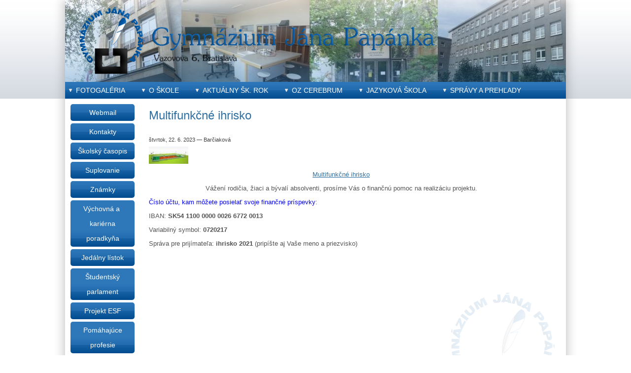

--- FILE ---
content_type: text/html; charset=utf-8
request_url: https://vazka.sk/node/1043
body_size: 9024
content:
<!DOCTYPE html PUBLIC "-//W3C//DTD XHTML+RDFa 1.0//EN" "http://www.w3.org/MarkUp/DTD/xhtml-rdfa-1.dtd">
<html xmlns="http://www.w3.org/1999/xhtml" xml:lang="sk" version="XHTML+RDFa 1.0" dir="ltr"
  
  xmlns:content="http://purl.org/rss/1.0/modules/content/"
  xmlns:dc="http://purl.org/dc/terms/"
  xmlns:foaf="http://xmlns.com/foaf/0.1/"
  xmlns:og="http://ogp.me/ns#"
  xmlns:rdfs="http://www.w3.org/2000/01/rdf-schema#"
  xmlns:sioc="http://rdfs.org/sioc/ns#"
  xmlns:sioct="http://rdfs.org/sioc/types#"
  xmlns:skos="http://www.w3.org/2004/02/skos/core#"
  xmlns:xsd="http://www.w3.org/2001/XMLSchema#">

<head profile="http://www.w3.org/1999/xhtml/vocab">
<title>Multifunkčné ihrisko | Gymnázium Jána Papánka</title>
<meta name="ver" content="zp7-1.5"/>
<meta http-equiv="X-UA-Compatible" content="edge" />
<meta http-equiv="Content-Type" content="text/html; charset=utf-8" />
<meta name="Generator" content="Drupal 7 (http://drupal.org)" />
<link rel="canonical" href="/node/1043" />
<link rel="shortlink" href="/node/1043" />
<link rel="shortcut icon" href="https://vazka.sk/sites/all/themes/zeropoint/favicon.ico" type="image/vnd.microsoft.icon" />
<link type="text/css" rel="stylesheet" href="https://vazka.sk/sites/default/files/css/css_xE-rWrJf-fncB6ztZfd2huxqgxu4WO-qwma6Xer30m4.css" media="all" />
<link type="text/css" rel="stylesheet" href="https://vazka.sk/sites/default/files/css/css_hYCLW089C9S9sP3ZYkuG6R-Q5ZHbEhblZBFjwZ_bE_I.css" media="all" />
<link type="text/css" rel="stylesheet" href="https://vazka.sk/sites/default/files/css/css_gS7VYlXnin44MIkLgwrkujQfWoUMnPDc9AWgnv9nxk4.css" media="all" />
<link type="text/css" rel="stylesheet" href="https://vazka.sk/sites/default/files/css/css_LdiXF9Z4_ClSO5oMtItMC4ptq910hZ5YCGdkFHNpgWo.css" media="all" />
<link type="text/css" rel="stylesheet" href="https://vazka.sk/sites/default/files/css/css_Hvb1C8yLXrwpDWLO0LM7uqoCrzRHL5TC2dAQhmf9zVU.css" media="print" />

<!--[if lte IE 6]>
<link type="text/css" rel="stylesheet" href="https://vazka.sk/sites/all/themes/zeropoint/css/ie6.css?srqetu" media="all" />
<![endif]-->

<!--[if IE 7]>
<link type="text/css" rel="stylesheet" href="https://vazka.sk/sites/all/themes/zeropoint/css/ie7.css?srqetu" media="all" />
<![endif]-->
<script type="text/javascript" src="https://vazka.sk/sites/default/files/js/js_s5koNMBdK4BqfHyHNPWCXIL2zD0jFcPyejDZsryApj0.js"></script>
<script type="text/javascript" src="https://vazka.sk/sites/default/files/js/js_i4dJu0rHHOcxSgIpBLdqIrYQvFW6vvQGBdkN1cBIH6A.js"></script>
<script type="text/javascript" src="https://vazka.sk/sites/default/files/js/js_gJBFE7j4_CpI_wcbKqhD7vTKQlq5N8P4ZSqnvy2_MLc.js"></script>
<script type="text/javascript">
<!--//--><![CDATA[//><!--
jQuery.extend(Drupal.settings, {"basePath":"\/","pathPrefix":"","setHasJsCookie":0,"ajaxPageState":{"theme":"zeropoint","theme_token":"PtHnCujQa0L4XAmjxufCcbuC_T6bP7GHzHSIhyiKueY","js":{"sites\/all\/modules\/jquery_update\/replace\/jquery\/1.10\/jquery.min.js":1,"misc\/jquery-extend-3.4.0.js":1,"misc\/jquery-html-prefilter-3.5.0-backport.js":1,"misc\/jquery.once.js":1,"misc\/drupal.js":1,"public:\/\/languages\/sk_0I_q_C8-_COMts9Z4RyJrHxtBcxjnsK8FL4tvZXOiIw.js":1,"sites\/all\/modules\/fancybox\/fancybox.js":1,"sites\/all\/libraries\/fancybox\/source\/jquery.fancybox.pack.js":1,"sites\/all\/libraries\/fancybox\/lib\/jquery.mousewheel-3.0.6.pack.js":1,"sites\/all\/modules\/floating_block\/floating_block.js":1,"sites\/all\/themes\/zeropoint\/\/js\/jquery.hoverIntent.minified.js":1,"sites\/all\/themes\/zeropoint\/\/js\/dropdown.js":1},"css":{"modules\/system\/system.base.css":1,"modules\/system\/system.menus.css":1,"modules\/system\/system.messages.css":1,"modules\/system\/system.theme.css":1,"modules\/field\/theme\/field.css":1,"modules\/node\/node.css":1,"modules\/search\/search.css":1,"modules\/user\/user.css":1,"sites\/all\/modules\/views\/css\/views.css":1,"sites\/all\/modules\/ctools\/css\/ctools.css":1,"sites\/all\/libraries\/fancybox\/source\/jquery.fancybox.css":1,"sites\/all\/themes\/zeropoint\/css\/style-zero.css":1,"sites\/all\/themes\/zeropoint\/css\/sky.css":1,"sites\/all\/themes\/zeropoint\/_custom\/custom-style.css":1,"sites\/all\/themes\/zeropoint\/css\/print.css":1,"sites\/all\/themes\/zeropoint\/css\/ie6.css":1,"sites\/all\/themes\/zeropoint\/css\/ie7.css":1}},"fancybox":{"selectors":["a:has(img)"]},"floating_block":{"settings":{"#block-block-1":[],"#block-block-2":[]},"minWidth":0}});
//--><!]]>
</script>
</head>

<body id="pid-node-1043" class="html not-front not-logged-in one-sidebar sidebar-first page-node page-node- page-node-1043 node-type-article not-admin section-node page-node/1043 layout-fixed eq picons himg lg-sk " >
<div id="skip-nav"><a href="#main">Jump to Navigation</a></div>
    <div id="bg1"><div id="bg2">

<div id="top_bg" class="page0">
<div class="sizer0">
<div id="topex" class="expander0">
<div id="top_left">
<div id="top_right">
<div id="headimg">

<div id="above" class="clearfix">
  </div>
<div id="header" class="clearfix">
  <div id="top-elements">
  	          <div id="user_links"></div>
  	  </div><!-- /top-elements -->
  <div id="logo">
      <a href="/" title="Domov">
      <img src="https://vazka.sk/sites/all/themes/zeropoint/logo.png" alt="Domov" />
    </a>
    </div> <!-- /logo -->
  <div id="name-and-slogan">
      </div> <!-- /name-and-slogan -->

<div class="brclear"></div>


  <div id="navlinks" class="navleft">
    <div class="region region-dropdown">
    <!-- block --> 
<div class="block-wrapper odd block_1">
  <div id="block-system-main-menu" class="block block-system block-menu ">
                  <h2 class="title block-title">Hlavné menu</h2>
              <div class="content">
      <ul class="menu"><li class="first expanded"><a href="/node/246">Fotogaléria</a><ul class="menu"><li class="first expanded"><a href="/node/368">2012/2013</a><ul class="menu"><li class="first leaf"><a href="/node/277">Bábkové divadlo</a></li>
<li class="leaf"><a href="/node/283">Vianočné trhy</a></li>
<li class="leaf"><a href="/node/290">ARTivizujem sa!</a></li>
<li class="leaf"><a href="/node/250">Deň zdravej výživy</a></li>
<li class="leaf"><a href="/node/275">Mikuláš</a></li>
<li class="leaf"><a href="/node/305">Cerebrum 2013</a></li>
<li class="leaf"><a href="/node/343">Deň Európy 2013</a></li>
<li class="leaf"><a href="/node/325">Deň narcisov</a></li>
<li class="leaf"><a href="/node/330">Deň otvorených dverí</a></li>
<li class="leaf"><a href="/node/358">Maratón vo volejbale</a></li>
<li class="leaf"><a href="/node/336">Maturity 2012/2013</a></li>
<li class="leaf"><a href="/node/328">Mladí ľudia a zdravie</a></li>
<li class="leaf"><a href="/node/345">O dúhovom plote a rozprávkovej matematike</a></li>
<li class="leaf"><a href="/node/323">Ples Vazky 2013</a></li>
<li class="leaf"><a href="/node/348">Po stopách Cyrila a Metoda</a></li>
<li class="leaf"><a href="/node/326">SOČ-ka</a></li>
<li class="leaf"><a href="/node/344">Čítajme si...</a></li>
<li class="leaf"><a href="/node/356">Športový deň 4-ročné gymnázium</a></li>
<li class="leaf"><a href="/node/384">Oktáva´s gangnam style :-)</a></li>
<li class="last leaf"><a href="/node/441">Vazka deťom 2012</a></li>
</ul></li>
<li class="expanded"><a href="/node/369">2013/2014</a><ul class="menu"><li class="first leaf"><a href="/node/379">1.deň šk. roka 2013/14</a></li>
<li class="leaf"><a href="/node/400">Biela pastelka</a></li>
<li class="leaf"><a href="/node/467">Cerebrum 2014</a></li>
<li class="leaf"><a href="/node/436">Chemgeneration</a></li>
<li class="leaf"><a href="/node/413">Deň jabĺk</a></li>
<li class="leaf"><a href="/node/484">Deň narcisov</a></li>
<li class="leaf"><a href="/node/431">Deň otvorených dverí</a></li>
<li class="leaf"><a href="/node/452">Divadlo 3.ročník</a></li>
<li class="leaf"><a href="/node/401">Exkurzia - Carnuntum</a></li>
<li class="leaf"><a href="/node/490">Exkurzia Ostrava</a></li>
<li class="leaf"><a href="/node/422">Exkurzia Praha</a></li>
<li class="leaf"><a href="/node/450">Exkurzia Viedeň</a></li>
<li class="leaf"><a href="/node/494">KOŽAZ</a></li>
<li class="leaf"><a href="/node/449">Maratón v aerobiku</a></li>
<li class="leaf"><a href="/node/489">Maturity</a></li>
<li class="leaf"><a href="/node/482">Mladí ľudia a zdravie v európskom kontexte</a></li>
<li class="leaf"><a href="/node/501">Nová zeleň pred školou</a></li>
<li class="leaf"><a href="/node/417">Návšteva BIB</a></li>
<li class="leaf"><a href="/node/465">Ples Vazky 2014</a></li>
<li class="leaf"><a href="/node/445">Pridružená škola UNESCO</a></li>
<li class="leaf"><a href="/node/548">Stužková IV.D</a></li>
<li class="leaf"><a href="/node/437">Súťaž tekvíc</a></li>
<li class="leaf"><a href="/node/451">Vazka deťom Eurovea</a></li>
<li class="leaf"><a href="/node/468">Vernisáž</a></li>
<li class="leaf"><a href="/node/435">Veterná elektráreň</a></li>
<li class="leaf"><a href="/node/448">Vianoce na Vazke</a></li>
<li class="leaf"><a href="/node/434">Zdravé maškrty</a></li>
<li class="leaf"><a href="/node/427">Ústav exp. onkológie</a></li>
<li class="leaf"><a href="/node/381">Úvodný kurz - 1.ročník</a></li>
<li class="leaf"><a href="/node/438">Účelové cvičenie II.ročník</a></li>
<li class="last leaf"><a href="/node/488">Športový deň</a></li>
</ul></li>
<li class="expanded"><a href="/node/511">2014/2015</a><ul class="menu"><li class="first leaf"><a href="/node/514">1.deň školského roka 2014/15</a></li>
<li class="leaf"><a href="/node/546">DOD - Ústav experimentálnej onkológie SAV</a></li>
<li class="leaf"><a href="/node/580">Deň narcisov 2015</a></li>
<li class="leaf"><a href="/node/559">Deň otvorených dverí 2014</a></li>
<li class="leaf"><a href="/node/530">Exkurzia do CERN-u</a></li>
<li class="collapsed"><a href="/node/551">Exkurzia do Poľska</a></li>
<li class="leaf"><a href="/node/590">Exkurzia do bunkra</a></li>
<li class="leaf"><a href="/node/533">Františkánsky kostol</a></li>
<li class="leaf"><a href="/node/581">Kodaň 2015 (Mladí ľudia a zdravie v európskom kontexte)</a></li>
<li class="leaf"><a href="/node/585">Maturity 2014/15</a></li>
<li class="leaf"><a href="/node/539">Naše kŕmidlá a búdky</a></li>
<li class="leaf"><a href="/node/629">Petrohrad - exkurzia</a></li>
<li class="leaf"><a href="/node/535">Súťaž vo vyrezávaní tekvíc</a></li>
<li class="leaf"><a href="/node/565">Vazka na Vianoce a Vazka DEŤOM</a></li>
<li class="leaf"><a href="/node/567">Vianoce na Vazke</a></li>
<li class="leaf"><a href="/node/512">Úvodný kurz 1.ročník</a></li>
<li class="last leaf"><a href="/node/519">Účelové cvičenie</a></li>
</ul></li>
<li class="expanded"><a href="/node/602">2015/2016</a><ul class="menu"><li class="first leaf"><a href="/node/603">1.deň školského roka 2015/16</a></li>
<li class="leaf"><a href="/node/618">Biela pastelka</a></li>
<li class="leaf"><a href="/node/626">Deň jabĺk</a></li>
<li class="leaf"><a href="/node/692">Deň narcisov 2016</a></li>
<li class="leaf"><a href="/node/649">Deň otvorených dverí 2015</a></li>
<li class="leaf"><a href="/node/647">Exkurzia Hurbanovo, Gabčíkovo, Komárno</a></li>
<li class="leaf"><a href="/node/628">Exkurzia Trenčín, Uhrovec</a></li>
<li class="leaf"><a href="/node/653">Imatrikulácia Prímy</a></li>
<li class="leaf"><a href="/node/667">Lyžiarsky kurz Tercia a Sekunda</a></li>
<li class="leaf"><a href="/node/700">Maturity 2015/16</a></li>
<li class="leaf"><a href="/node/652">Mikuláš na Vazke</a></li>
<li class="leaf"><a href="/node/646">MiniErasmus</a></li>
<li class="leaf"><a href="/node/611">Pochod Avon</a></li>
<li class="leaf"><a href="/node/701">Projekt Erasmus</a></li>
<li class="leaf"><a href="/node/655">Sprachdiplom</a></li>
<li class="leaf"><a href="/node/616">Vychádzka na Devín</a></li>
<li class="leaf"><a href="/node/633">Ústav experimentálnej onkológie</a></li>
<li class="leaf"><a href="/node/608">Úvodný kurz 1.ročník</a></li>
<li class="last leaf"><a href="/node/607">Účelové cvičenie</a></li>
</ul></li>
<li class="expanded"><a href="/node/717">2016/2017</a><ul class="menu"><li class="first leaf"><a href="/node/733">Biela pastelka</a></li>
<li class="leaf"><a href="/node/741">Bol u nás Mikuáláš a jeho pomocníci</a></li>
<li class="leaf"><a href="/node/771">Cerebrum 2017</a></li>
<li class="leaf"><a href="/node/732">Deň jabĺk</a></li>
<li class="leaf"><a href="/node/781">Deň narcisov 2017</a></li>
<li class="leaf"><a href="/node/765">Korčuľujeme na vlastnom klzisku ;-)</a></li>
<li class="leaf"><a href="/node/720">Otvorenie školského roka</a></li>
<li class="leaf"><a href="/node/789">Projekt Erasmus</a></li>
<li class="leaf"><a href="/node/797">Rekonštrukcia školy</a></li>
<li class="leaf"><a href="/node/744">Vazka na Vianoce 2016</a></li>
<li class="leaf"><a href="/node/735">Workshop onkologickej výchovy</a></li>
<li class="collapsed"><a href="/node/776">Zimná kalokagatia</a></li>
<li class="leaf"><a href="/node/718">Úvodný kurz - 1.ročník</a></li>
<li class="last leaf"><a href="/node/759">Čo nás neteší ... :-(</a></li>
</ul></li>
<li class="expanded"><a href="/node/809">2017/2018</a><ul class="menu"><li class="first leaf"><a href="/node/812">Bienále ilustrácií</a></li>
<li class="leaf"><a href="/node/831">Brigáda po rekonštrukcii</a></li>
<li class="leaf"><a href="/node/867">Cerebrum 2018</a></li>
<li class="leaf"><a href="/node/819">Dendrologický chodník - Príma</a></li>
<li class="leaf"><a href="/node/814">Deň jablka - Príma</a></li>
<li class="leaf"><a href="/node/865">Deň otvorených dverí 2018</a></li>
<li class="leaf"><a href="/node/888">Kodaň - Projekt Erasmus</a></li>
<li class="leaf"><a href="/node/887">Kunsthalle</a></li>
<li class="leaf"><a href="/node/818">Legiovlak</a></li>
<li class="leaf"><a href="/node/868">Maturity 2018</a></li>
<li class="leaf"><a href="/node/845">Mikuláš</a></li>
<li class="leaf"><a href="/node/811">Návšteva parlamentu</a></li>
<li class="leaf"><a href="/node/813">Prírodovedné múzeum - Príma</a></li>
<li class="leaf"><a href="/node/810">Prírodovedný kurz</a></li>
<li class="leaf"><a href="/node/822">Vychádzka do starej BA III.D</a></li>
<li class="leaf"><a href="/node/815">Vychádzka na Sandberg - Sekunda</a></li>
<li class="leaf"><a href="/node/827">Zoo - Príma</a></li>
<li class="leaf"><a href="/node/820">Účelové cvičenia</a></li>
<li class="last leaf"><a href="/node/823">Škola v prírode Kvarta</a></li>
</ul></li>
<li class="expanded"><a href="/node/910" title="">2018/2019</a><ul class="menu"><li class="first leaf"><a href="/node/912">Dobrodružná expedícia</a></li>
<li class="leaf"><a href="/node/911">Príma u Dobrožrúta</a></li>
<li class="last leaf"><a href="/node/909">Skúšky DSD II - písomná časť</a></li>
</ul></li>
<li class="last expanded"><a href="/node/948" title="">2019/2020</a><ul class="menu"><li class="first leaf"><a href="/node/993">Cerebrum 2020</a></li>
<li class="leaf"><a href="/node/960">DSD medzinárodný seminár Fachberater a ZfA</a></li>
<li class="leaf"><a href="/node/957">Deň župných škôl</a></li>
<li class="leaf"><a href="/node/995">Majstri SR v krasokorčuľovaní</a></li>
<li class="leaf"><a href="/node/996">Majstri SR v krasokorčuľovaní</a></li>
<li class="leaf"><a href="/node/975">Mikuláš</a></li>
<li class="leaf"><a href="/node/949">Otvorenie šk. roka</a></li>
<li class="leaf"><a href="/node/977">Vazka deťom a Vazka na Vianoce</a></li>
<li class="last leaf"><a href="/node/958">Zelená škola - certifikácia</a></li>
</ul></li>
</ul></li>
<li class="expanded"><a href="/node/3" title="o škole">O škole</a><ul class="menu"><li class="first leaf"><a href="/kontakty">Kontakty</a></li>
<li class="leaf"><a href="/node/460">Pravidlá vstupu do budovy školy</a></li>
<li class="leaf"><a href="/node/879" title="Rada školy">Rada školy</a></li>
<li class="leaf"><a href="/node/537">Tlačivá na stiahnutie</a></li>
<li class="expanded"><a href="/node/9" title="Školský vzdelávací program">Školský vzdelávací program</a><ul class="menu"><li class="first leaf"><a href="/node/109">O škole</a></li>
<li class="leaf"><a href="/node/524">Učebné plány</a></li>
<li class="last leaf"><a href="/node/106" title="Profil absolventa školy">Profil absolventa školy</a></li>
</ul></li>
<li class="leaf"><a href="/node/135">Školský poriadok</a></li>
<li class="expanded"><a href="/koordinator_prevencie">Koordinátor prevencie sociálno patologických javov a závislostí</a><ul class="menu"><li class="first last leaf"><a href="/koordinator_prevencie/aktuality">Aktuality</a></li>
</ul></li>
<li class="expanded"><a href="/vychovna_karierna_poradkyna">Výchovná a kariérna poradkyňa</a><ul class="menu"><li class="first leaf"><a href="/node/148">Aktuality</a></li>
<li class="leaf"><a href="/node/149">Maturita</a></li>
<li class="leaf"><a href="/node/150">Vysoké školy</a></li>
<li class="last leaf"><a href="/node/151">Integrácia</a></li>
</ul></li>
<li class="leaf"><a href="/node/439">Viete o Vazke, že...</a></li>
<li class="collapsed"><a href="/node/11" title="História školy">História a súčasnosť</a></li>
<li class="leaf"><a href="/node/632">Čo je DSD (Sprachdiplom) ?</a></li>
<li class="leaf"><a href="/node/444">Pridružená škola UNESCO</a></li>
<li class="leaf"><a href="/node/746">Medzinárodná cena vojvodu z Edinburghu</a></li>
<li class="leaf"><a href="/node/660">Čo je CEREBRUM?</a></li>
<li class="leaf"><a href="/node/15" title="Zaujímavosti">Zaujímavosti</a></li>
<li class="leaf"><a href="/node/12" title="Známi abslolventi">Známi absolventi</a></li>
<li class="leaf"><a href="/node/883">Prenájom priestorov</a></li>
<li class="expanded"><a href="/objednavky">Objednávky</a><ul class="menu"><li class="first leaf"><a href="/objednavky/2016">2016</a></li>
<li class="leaf"><a href="/objednavky/2017_nove">2017_nové</a></li>
<li class="leaf"><a href="/objednavky/2018_nove">2018_nové</a></li>
<li class="leaf"><a href="/objednavky/2019_nove">2019_nové</a></li>
<li class="leaf"><a href="/objednavky/2020_nove">2020_nové</a></li>
<li class="leaf"><a href="/objednavky/2021_nove">2021_nové</a></li>
<li class="leaf"><a href="/objednavky/2022_nove">2022_nové</a></li>
<li class="leaf"><a href="/objednavky/2023_nove">2023_nové</a></li>
<li class="leaf"><a href="/objednavky/2024_nove">2024_nové</a></li>
<li class="last leaf"><a href="/objednavky/2025_nove">2025_nové</a></li>
</ul></li>
<li class="leaf"><a href="/zmluvy">Zmluvy</a></li>
<li class="expanded"><a href="/faktury">Faktúry</a><ul class="menu"><li class="first leaf"><a href="/faktury/2013">2013</a></li>
<li class="leaf"><a href="/faktury/2014">2014</a></li>
<li class="leaf"><a href="/faktury/2015">2015</a></li>
<li class="leaf"><a href="/faktury/2016">2016</a></li>
<li class="leaf"><a href="/faktury/2017_nove">2017_nové</a></li>
<li class="leaf"><a href="/faktury/2018_nove">2018_nové</a></li>
<li class="leaf"><a href="/faktury/2019_nove">2019_nové</a></li>
<li class="leaf"><a href="/faktury/2020_nove">2020_nové</a></li>
<li class="leaf"><a href="/faktury/2021_nove">2021_nové</a></li>
<li class="leaf"><a href="/faktury/2022_nove">2022_nové</a></li>
<li class="leaf"><a href="/faktury/2023_nove">2023_nové</a></li>
<li class="leaf"><a href="/faktury/2024_nove">2024_nové</a></li>
<li class="last leaf"><a href="/faktury/2025_nove">2025_nové</a></li>
</ul></li>
<li class="expanded"><a href="/ochranaOU">Ochrana osobných údajov</a><ul class="menu"><li class="first leaf"><a href="/ochranaOU/urcenieZO" title="Určenie zodpovednej osoby">Určenie zodpovednej osoby</a></li>
<li class="leaf"><a href="/ochranaOU/informacia_o_spracovaniOU">Informácia o spracúvaní osobných údajov</a></li>
<li class="last leaf"><a href="/ochranaOU/zmluvy_dodatky_k_zmluvam">Zmluvy a dodatky k zmluvam</a></li>
</ul></li>
<li class="leaf"><a href="/oznamovaniePC">Oznamovanie protispoločenskej činnosti</a></li>
<li class="leaf"><a href="/verejne-obstaravanie">Verejné obstarávanie</a></li>
<li class="last leaf"><a href="/node/873">Obchodná verejná súťaž</a></li>
</ul></li>
<li class="expanded"><a href="/node/4">Aktuálny šk. rok</a><ul class="menu"><li class="first leaf"><a href="/node/316">Štúdium v zahraničí</a></li>
<li class="leaf"><a href="http://vazka.edupage.org/timetable" title="Rozvrh">Rozvrh </a></li>
<li class="leaf"><a href="/node/179">Hľadáme</a></li>
<li class="leaf"><a href="/node/171" title="nové!">Prijímacie konanie</a></li>
<li class="expanded"><a href="/node/1018">Erasmus +</a><ul class="menu"><li class="first leaf"><a href="/node/1120">Akreditácia 2022-2027</a></li>
<li class="leaf"><a href="/node/1121">„Meníme (sa) spolu“ 2022-2024</a></li>
<li class="leaf"><a href="/node/1122">„Kruhy na vode“ 2020-2022</a></li>
<li class="leaf"><a href="/node/1126">Vedecké inovácie a udržateľné ciele rozvoja 2019-2020</a></li>
<li class="leaf"><a href="/node/1123">Globálne problémy zdravia 2015-2019</a></li>
<li class="leaf"><a href="/node/1124">Globálne problémy zdravia 2012-2015</a></li>
<li class="last leaf"><a href="/node/1129">Fotogaléria</a></li>
</ul></li>
<li class="leaf"><a href="/node/473">Maturita</a></li>
<li class="leaf"><a href="/node/372">Organizácia šk. roka</a></li>
<li class="leaf"><a href="/node/375">Záujmové krúžky</a></li>
<li class="leaf"><a href="https://vazka.sk/sites/default/files/eisner/Informacie_Stravovanie_od_01032023.pdf" title="">Školská jedáleň</a></li>
<li class="leaf"><a href="/node/367">Prehľad tried</a></li>
<li class="leaf"><a href="/node/386">Kabinety</a></li>
<li class="leaf"><a href="/node/178">Konzultácie</a></li>
<li class="leaf"><a href="/node/425">Hodnotenie a klasifikácia</a></li>
<li class="expanded"><a href="/node/21" title="Predmetové komisie">Predmety</a><ul class="menu"><li class="first expanded"><a href="/node/22" title="PK SJ">Slovenský jazyk a lit.</a><ul class="menu"><li class="first leaf"><a href="/node/245">Aktuality</a></li>
<li class="leaf"><a href="/node/44" title="Zloženia PK">Zloženie PK</a></li>
<li class="leaf"><a href="/node/239">Hodnotenie a klasifikácia</a></li>
<li class="last leaf"><a href="/node/238">Maturita</a></li>
</ul></li>
<li class="expanded"><a href="/node/23" title="PK AJ">Anglický jazyk</a><ul class="menu"><li class="first leaf"><a href="https://vazka.sk/kniznica/" title="">Knižnica</a></li>
<li class="leaf"><a href="/node/46" title="Zloženie PK">Zloženie PK</a></li>
<li class="leaf"><a href="/node/112">Aktivity</a></li>
<li class="leaf"><a href="/node/192">Hodnotenie a klasifikácia v AJ</a></li>
<li class="last leaf"><a href="/node/193">Maturita z AJ</a></li>
</ul></li>
<li class="expanded"><a href="/node/24" title="PK NJ">Nemecký jazyk</a><ul class="menu"><li class="first collapsed"><a href="/node/47" title="aktuality">Aktuality</a></li>
<li class="leaf"><a href="/node/48" title="Zloženie PK">Zloženie PK</a></li>
<li class="leaf"><a href="/node/224">Hodnotenie a klasifikácia</a></li>
<li class="expanded"><a href="/node/167">Sprachdiplom</a><ul class="menu"><li class="first leaf"><a href="/node/168">DSD I.</a></li>
<li class="last leaf"><a href="/node/169">DSD II.</a></li>
</ul></li>
<li class="last leaf"><a href="/node/113">Aktivity</a></li>
</ul></li>
<li class="expanded"><a href="/node/25" title="PK ŠpJ">Španielsky jazyk</a><ul class="menu"><li class="first leaf"><a href="/node/49" title="aktuality">Aktuality</a></li>
<li class="leaf"><a href="/node/50" title="Zloženie PK">Zloženie PK</a></li>
<li class="leaf"><a href="/node/114">Aktivity 2022/2023</a></li>
<li class="leaf"><a href="/node/225">Hodnotenie a klasifikácia</a></li>
<li class="last leaf"><a href="/node/231">Maturita</a></li>
</ul></li>
<li class="expanded"><a href="/node/26" title="PK FJ">Francúzsky jazyk</a><ul class="menu"><li class="first leaf"><a href="/node/51" title="Aktuality">Aktuality</a></li>
<li class="leaf"><a href="/node/52" title="Zloženie PK">Zloženie PK</a></li>
<li class="leaf"><a href="/node/115">Aktivity</a></li>
<li class="leaf"><a href="/node/226">Hodnotenie a klasifikácia</a></li>
<li class="last leaf"><a href="/node/232">Maturita</a></li>
</ul></li>
<li class="expanded"><a href="/node/27" title="PK RJ">Ruský jazyk</a><ul class="menu"><li class="first leaf"><a href="/node/53" title="Aktuakity">Aktuality</a></li>
<li class="leaf"><a href="/node/54" title="Zloženie PK">Zloženie PK</a></li>
<li class="leaf"><a href="/node/116">Aktivity</a></li>
<li class="leaf"><a href="/node/227">Hodnotenie a klasifikácia</a></li>
<li class="last leaf"><a href="/node/233">Maturita</a></li>
</ul></li>
<li class="expanded"><a href="/node/28" title="PK Dejepis">Dejepis</a><ul class="menu"><li class="first expanded"><a href="/node/55" title="Aktuality">Aktuality</a><ul class="menu"><li class="first leaf"><a href="/node/403">Beseda s účastníkom SNP a pamätníkom holokaustu JUDr. Šimkom</a></li>
<li class="last leaf"><a href="/node/404">Exkurzia Archeologický park Carnuntum</a></li>
</ul></li>
<li class="leaf"><a href="/node/56" title="Zloženie PK">Zloženie PK</a></li>
<li class="collapsed"><a href="/node/1070" title="Aktivity">Aktivity</a></li>
<li class="leaf"><a href="/node/194">Hodnotenie a klasifikácia</a></li>
<li class="last leaf"><a href="/node/195">Maturita</a></li>
</ul></li>
<li class="expanded"><a href="/node/58" title="Obč.náuka, SVS, Ekonomika">Obč.náuka, SVS, Ekonomika</a><ul class="menu"><li class="first leaf"><a href="/node/59" title="Aktuality">Aktuality</a></li>
<li class="leaf"><a href="/node/57" title="Zloženie PK">Zloženie PK</a></li>
<li class="leaf"><a href="/node/118">Aktivity</a></li>
<li class="leaf"><a href="/node/196">Hodnotenie a klasifikácia</a></li>
<li class="last leaf"><a href="/node/197">Maturita</a></li>
</ul></li>
<li class="expanded"><a href="/node/30" title="PK Et. výchova, náboženstvo">Etika, náboženstvo</a><ul class="menu"><li class="first leaf"><a href="/node/966">Náboženstvo</a></li>
<li class="leaf"><a href="/node/61" title="Aktuality">Aktuality</a></li>
<li class="leaf"><a href="/node/62" title="Zloženie PK">Zloženie PK</a></li>
<li class="leaf"><a href="/node/119">Aktivity</a></li>
<li class="last leaf"><a href="/node/199">Hodnotenie a klasifikácia</a></li>
</ul></li>
<li class="collapsed"><a href="/node/31" title="PK UKL, Dejiny umenia, VV, HV, VU">Umenie a kultúra, DU, VV, HV, VU</a></li>
<li class="expanded"><a href="/node/32" title="PK matematika">Matematika</a><ul class="menu"><li class="first leaf"><a href="/node/65" title="Aktuality">Aktuality</a></li>
<li class="leaf"><a href="/node/66" title="Zloženie PK">Zloženie PK</a></li>
<li class="leaf"><a href="/node/121">Aktivity</a></li>
<li class="leaf"><a href="/node/200">Hodnotenie a klasifikácia</a></li>
<li class="last leaf"><a href="/node/201">Maturita</a></li>
</ul></li>
<li class="expanded"><a href="/node/37" title="PK Fyzika">Fyzika</a><ul class="menu"><li class="first leaf"><a href="/node/67" title="Aktuality">Aktuality</a></li>
<li class="leaf"><a href="/node/68" title="zloženie PK">Zloženie PK</a></li>
<li class="leaf"><a href="/node/122">Aktivity</a></li>
<li class="leaf"><a href="/node/203">Hodnotenie a klasifikácia</a></li>
<li class="last leaf"><a href="/node/204">Maturita</a></li>
</ul></li>
<li class="expanded"><a href="/node/38" title="PK Chémia">Chémia</a><ul class="menu"><li class="first leaf"><a href="/node/205">Hodnotenie a klasifikácia</a></li>
<li class="leaf"><a href="/node/206">Maturita</a></li>
<li class="leaf"><a href="/node/69" title="Aktuality">Aktuality</a></li>
<li class="leaf"><a href="/node/70" title="Zloženie PK">Zloženie PK</a></li>
<li class="last leaf"><a href="/node/123">Aktivity</a></li>
</ul></li>
<li class="expanded"><a href="/node/39" title="PK Biológia">Biológia</a><ul class="menu"><li class="first leaf"><a href="/node/71" title="Aktuality">Aktuality</a></li>
<li class="leaf"><a href="/node/72" title="Zloženie PK">Zloženie PK</a></li>
<li class="leaf"><a href="/node/124">Aktivity</a></li>
<li class="leaf"><a href="/node/213">Hodnotenie a klasifikácia</a></li>
<li class="leaf"><a href="/node/177">Maturita z biológie</a></li>
<li class="last leaf"><a href="/node/176">Linky</a></li>
</ul></li>
<li class="expanded"><a href="/node/40" title="PK Geografia">Geografia</a><ul class="menu"><li class="first leaf"><a href="/node/73" title="Aktuality">Aktuality</a></li>
<li class="leaf"><a href="/node/74" title="Zloženie PK">Zloženie PK</a></li>
<li class="leaf"><a href="/node/125">Aktivity</a></li>
<li class="leaf"><a href="/node/220">Hodnotenie a klasifikácia</a></li>
<li class="last leaf"><a href="/node/221">Maturita</a></li>
</ul></li>
<li class="expanded"><a href="/node/41" title="PK Informatika">Informatika</a><ul class="menu"><li class="first leaf"><a href="/node/907" title="Aktuality">Aktuality</a></li>
<li class="leaf"><a href="/node/76" title="Zloženie PK">Zloženie PK</a></li>
<li class="collapsed"><a href="/node/126">Aktivity</a></li>
<li class="last leaf"><a href="/node/222">Hodnotenie a klasifikácia</a></li>
</ul></li>
<li class="last expanded"><a href="/node/42" title="PK TV">Telesná výchova</a><ul class="menu"><li class="first leaf"><a href="/node/77" title="Aktuality">Aktuality</a></li>
<li class="leaf"><a href="/node/78" title="Zloženie PK">Zloženie PK</a></li>
<li class="leaf"><a href="/node/127">Aktivity</a></li>
<li class="leaf"><a href="/node/198">Hodnotenie a klasifikácia</a></li>
<li class="last leaf"><a href="/node/288">Športový klub</a></li>
</ul></li>
</ul></li>
<li class="collapsed"><a href="/node/188">Žiacka rada</a></li>
<li class="leaf"><a href="/node/170" title="Projekty">Projekty</a></li>
<li class="last leaf"><a href="/node/377">Úvodný kurz - 1.ročník</a></li>
</ul></li>
<li class="expanded"><a href="/cerebrum">OZ  CEREBRUM</a><ul class="menu"><li class="first leaf"><a href="/node/85" title="Oznamy">Oznamy</a></li>
<li class="leaf"><a href="/node/86" title="Stanovy">Stanovy</a></li>
<li class="leaf"><a href="/node/87" title="Orgány OZ">Orgány a členovia OZ</a></li>
<li class="leaf"><a href="/node/92" title="Rodičovská rada">Rodičovská rada</a></li>
<li class="leaf"><a href="/node/88" title="Rozpočet OZ 09/2025 - 08/2026">Rozpočet OZ 09/2025 - 08/2026</a></li>
<li class="leaf"><a href="/node/630">Správa o hospodárení 09/2024 - 08/2025</a></li>
<li class="leaf"><a href="/node/94" title="Správy o hospodárení">Správy o hospodárení</a></li>
<li class="collapsed"><a href="/node/89" title="2% z dane">2% z dane</a></li>
<li class="leaf"><a href="/node/624">Triedy, ktoré by sme radi zmenili...</a></li>
<li class="last leaf"><a href="/node/625">Niektoré triedy - aj vďaka prostriedkom z OZ a poukázaným 2%</a></li>
</ul></li>
<li class="expanded"><a href="/js">Jazyková škola</a><ul class="menu"><li class="first leaf"><a href="/node/162">Aktuality - ponuka kurzov</a></li>
<li class="leaf"><a href="/node/825">Kurzy v šk. roku 2025/2026</a></li>
<li class="leaf"><a href="/node/890">Ochrana osobných údajov</a></li>
<li class="leaf"><a href="/node/1110">Ochrana oznamovateľov</a></li>
<li class="leaf"><a href="/node/164">Poplatky za kurzy</a></li>
<li class="leaf"><a href="/node/155">Zápisný lístok</a></li>
<li class="leaf"><a href="/node/83" title="Školský poriadok JŠ">Školský poriadok JŠ</a></li>
<li class="leaf"><a href="/node/509">Rozvrh</a></li>
<li class="leaf"><a href="/node/82" title="Školský vzdelávací program">Školský vzdelávací program</a></li>
<li class="collapsed"><a href="/node/457">Správy o výsledkoch a podmienkach výchovno-vzdelávacej činnosti</a></li>
<li class="leaf"><a href="/js/objednavkyJS">Objednávky</a></li>
<li class="leaf"><a href="/js/fakturyJS">Faktúry</a></li>
<li class="last leaf"><a href="/js/zmluvyJS">Zmluvy</a></li>
</ul></li>
<li class="last expanded"><a href="/node/129">Správy a prehľady</a><ul class="menu"><li class="first expanded"><a href="/node/130" title="">2011/2012</a><ul class="menu"><li class="first leaf"><a href="/node/138">Prehľad súťaží, projektov a aktivít</a></li>
<li class="last leaf"><a href="/node/361">Správa o výsledkoch a podmienkach VVČ</a></li>
</ul></li>
<li class="expanded"><a href="/node/360" title="">2012/2013</a><ul class="menu"><li class="first leaf"><a href="/node/395">Prehľad aktivít, súťaží, projektov</a></li>
<li class="last leaf"><a href="/node/508">Správa o výsledkoch a podmienkach VVČ</a></li>
</ul></li>
<li class="expanded"><a href="/node/504">2013/2014</a><ul class="menu"><li class="first leaf"><a href="/node/505">Prehľad aktivít, súťaží, projektov</a></li>
<li class="last leaf"><a href="/node/507">Správa o výsledkoch a podmienkach VVČ</a></li>
</ul></li>
<li class="expanded"><a href="/node/676" title="">2014/2015</a><ul class="menu"><li class="first last leaf"><a href="/node/677">Správa o výsledkoch a podmienkach VVČ</a></li>
</ul></li>
<li class="expanded"><a href="/node/756" title="">2015/2016</a><ul class="menu"><li class="first leaf"><a href="/node/757">Prehľad súťaží, projektov a aktivít</a></li>
<li class="last leaf"><a href="/node/758">Správa o výsledkoch a podmienkach VVČ</a></li>
</ul></li>
<li class="expanded"><a href="/node/848" title="">2016/2017</a><ul class="menu"><li class="first last leaf"><a href="/node/849">Správa o výsledkoch a podmienkach VVČ</a></li>
</ul></li>
<li class="expanded"><a href="/node/929">2017/2018</a><ul class="menu"><li class="first last leaf"><a href="/node/930" title="">Správa o výsledkoch a podmienkach VVČ</a></li>
</ul></li>
<li class="expanded"><a href="/node/1021" title="">2018/2019</a><ul class="menu"><li class="first last leaf"><a href="/node/1022">Správa o výsledkoch a podmienkach VVČ</a></li>
</ul></li>
<li class="expanded"><a href="/node/1020">2019/2020</a><ul class="menu"><li class="first last leaf"><a href="/node/1023">Správa o výsledkoch a podmienkach VVČ</a></li>
</ul></li>
<li class="expanded"><a href="/node/1053">2020/2021</a><ul class="menu"><li class="first last leaf"><a href="/node/1054">Správa o výsledkoch a podmienkach VVČ</a></li>
</ul></li>
<li class="expanded"><a href="/node/1084" title="">2021/2022</a><ul class="menu"><li class="first last leaf"><a href="/node/1085">Správa o výsledkoch a podmienkach VVČ</a></li>
</ul></li>
<li class="expanded"><a href="/node/1105" title="">2022/2023</a><ul class="menu"><li class="first last leaf"><a href="/node/1106">Správa o výsledkoch a podmienkach VVČ</a></li>
</ul></li>
<li class="last expanded"><a href="/node/1117" title="">2023/2024</a><ul class="menu"><li class="first last leaf"><a href="/node/1118">Správa o výsledkoch a podmienkach VVČ</a></li>
</ul></li>
</ul></li>
</ul>    </div>
  </div>
</div>
<!-- /block --> 
  </div>
    </div>
</div> <!-- /header -->

</div>
</div><!-- /top_right -->
</div><!-- /top_left -->
</div><!-- /expander0 -->
</div><!-- /sizer0 -->
</div><!-- /page0 -->

<div id="body_bg" class="page0">
<div class="sizer0">
<div class="expander0">
<div id="body_left">
<div id="body_right">


<div id="breadcrumb">
  </div>


<div id="middlecontainer">
  <div id="wrapper">
    <div class="outer">
      <div class="float-wrap">
        <div class="colmain">
          <div id="main">
                                    <h1 class="title">Multifunkčné ihrisko</h1>                        <div class="tabs"></div>
                                                  <div class="region region-content">
    <!-- block --> 
<div class="block-wrapper odd block_1">
  <div id="block-system-main" class="block block-system ">
                <div class="content">
      <!-- node --> 
<div id="node-1043" class="node node node-article node-promoted node-sticky odd  sticky full-node node-type-article" about="/node/1043" typeof="sioc:Item foaf:Document">
  
      <span property="dc:title" content="Multifunkčné ihrisko" class="rdf-meta element-hidden"></span>
  
  <div class="meta">
        <div class="submitted">
    <span property="dc:date dc:created" content="2023-06-22T18:51:02+02:00" datatype="xsd:dateTime">štvrtok, 22. 6. 2023</span> &#151; <span rel="sioc:has_creator"><span class="username" xml:lang="" about="/user/23" typeof="sioc:UserAccount" property="foaf:name" datatype="">Barčiaková</span></span>    </div>
      </div>
  
    
  <div class="content">
    <div class="field field-name-field-image field-type-image field-label-hidden"><div class="field-items"><div class="field-item even" rel="og:image rdfs:seeAlso" resource="https://vazka.sk/sites/default/files/field/image/vizualizacia-1.jpg"><a href="https://vazka.sk/sites/default/files/field/image/vizualizacia-1.jpg" title="Multifunkčné ihrisko" class="fancybox" data-fancybox-group="gallery-post-1043"><img typeof="foaf:Image" src="https://vazka.sk/sites/default/files/styles/novinka/public/field/image/vizualizacia-1.jpg?itok=Gfmy8vnz" width="80" height="35" alt="" title="" /></a></div></div></div><div class="field field-name-body field-type-text-with-summary field-label-hidden"><div class="field-items"><div class="field-item even" property="content:encoded"><p style="text-align: center;"><a href="https://vazka.sk/sites/default/files/barciakova/Ihrisko%20Vazovova.pdf">Multifunkčné ihrisko</a></p>
<p style="text-align: center;">Vážení rodičia, žiaci a bývalí absolventi, prosíme Vás o finančnú pomoc na realizáciu projektu.</p>
<p style="text-align: left;"><span style="color: #0000ff;">Číslo účtu, kam môžete posielať svoje finančné príspevky</span>:</p>
<p style="text-align: left;">IBAN: <strong>SK54 1100 0000 0026 6772 0013</strong></p>
<p style="text-align: left;">Variabilný symbol: <strong>0720217</strong></p>
<p style="text-align: left;">Správa pre prijímateľa: <strong>ihrisko 2021</strong> (pripíšte aj Vaše meno a priezvisko)</p>
<p style="text-align: left;"> </p>
<p style="text-align: center;">
<!--break--></p>
</div></div></div>  </div>

    <div class="links">
      </div>
    
  </div>
<!-- /node-1043 -->
    </div>
  </div>
</div>
<!-- /block --> 
  </div>
                      </div>
        </div> <!-- /colmain -->
                  <div class="colleft">
            <div id="sidebar-left">  <div class="region region-sidebar-first">
    <!-- block --> 
<div class="block-wrapper odd block_1">
  <div id="block-block-1" class="block block-block themed-block">
                  <div class="block-icon pngfix"></div>
          <h2 class="title block-title">Aktuality</h2>
              <div class="content">
      <div class="panely">
<ul>
<li><a href="https://webmail.vazka.sk/">Webmail</a></li>
<li><a href="http://vazka.sk/kontakty">Kontakty</a></li>
<li><a href="http://www.dikymoc.sk/vazkanews/">Školský časopis</a></li>
<li><a href="http://vazka.edupage.org/substitution/" target="_blank" title="Suplovanie">Suplovanie</a></li>
<li><a href="https://vazka.edupage.org/login/?msg=3" target="_blank" title="IŽK">Známky</a></li>
<li><span style="font-size: x-small;"><a href="/vychovna_karierna_poradkyna">Výchovná a  kariérna poradkyňa</a></span></li>
<li><a href="http://vazka.edupage.org/menu/" target="_blank" title="Jedálny lístok">Jedálny lístok</a></li>
<li><span style="font-size: x-small;"><a href="http://vazka.sk/node/188">Študentský parlament</a></span></li>
<li><a href="http://vazka.sk/node/955">Projekt ESF</a></li>
<li><span style="font-size: x-small;"><a href="https://vazka.sk/node/1062">Pomáhajúce profesie</a></span></li>
<li><a href="http://vazka.sk/node/746">Duke of Edinburgh</a></li>
<li><a href="https://vazka.sk/node/1050">Zelená škola</a></li>
</ul>
</div>
    </div>
  </div>
</div>
<!-- /block --> 
  </div>
</div>
          </div>
                <br class="brclear" />
      </div> <!-- /float-wrap -->
            <br class="brclear" />
    </div><!-- /outer -->
  </div><!-- /wrapper -->
</div>

<div id="bar"></div>



</div><!-- /body_right -->
</div><!-- /body_left -->
</div><!-- /expander0 -->
</div><!-- /sizer0 -->
</div><!-- /page0 -->

<div class="eopage">
<div id="bottom_bg" class="page0">
<div class="sizer0">
<div class="expander0">
<div id="bottom_left">
<div id="bottom_right">

<div id="footer"  class="clearfix">
  <div class="legal">
        <!-- <div id="brand"></div> -->
  </div>
</div>

<div id="belowme">
</div>

</div><!-- /bottom_right -->
</div><!-- /bottom_left -->
</div><!-- /expander0 -->
</div><!-- /sizer0 -->
</div><!-- /page0 -->
</div>

</div></div><!-- /bg# -->  </body>
</html>

--- FILE ---
content_type: text/css
request_url: https://vazka.sk/sites/default/files/css/css_LdiXF9Z4_ClSO5oMtItMC4ptq910hZ5YCGdkFHNpgWo.css
body_size: 5384
content:
body{margin:0;padding:0;font-family:sans-serif,Arial,Verdana,Helvetica;font-size:83%;line-height:125%;color:#535353;}.block-title{display:none;}.sizer0{margin:0 auto;}.expander0{position:relative;min-height:1px;}body.layout-jello .page0{padding:0 520px;}body.layout-jello .sizer0{width:40%;max-width:160px;}body.layout-jello .expander0{margin:0 -520px;min-width:1040px;}body.layout-fluid .sizer0{width:90%;}body.layout-fixed .sizer0{width:1064px;}.float-wrap{float:left;width:100%;}.colmain{float:right;width:100%;}.colleft{float:left;position:relative;width:204px;margin-left:-204px;}.colright{float:right;position:relative;width:278px;margin-right:-278px;}#sidebar-left,#sidebar-right{position:relative;}#sidebar-left{margin:0;}#sidebar-right{margin:0;}body.two-sidebars .outer{margin-left:204px;margin-right:278px;}body.sidebar-first .outer{margin-left:294px;}body.sidebar-second .outer{margin-right:344px;}body.sidebar-first .colleft{width:294px;margin-left:-294px;}body.sidebar-second .colright{width:344px;margin-right:-344px;}body.two-sidebars.fix .outer,body.sidebar-first.fix .outer,body.sidebar-first.fix .outer{margin-left:204px;}body.two-sidebars.fix .outer,body.sidebar-second.fix .outer,body.sidebar-second.fix .outer{margin-right:278px;}body.sidebar-first.fix .colleft{width:204px;margin-left:-204px;}body.sidebar-second.fix .colright{width:278px;margin-right:-278px;}body.two-sidebars.var1 .colleft,body.sidebar-second.var1 .colleft,body.sidebar-first.var1 .colleft,body.two-sidebars.fix1 .colleft,body.sidebar-second.fix1 .colleft,body.sidebar-first.fix1 .colleft{width:184px;margin-left:-184px;}body.two-sidebars.var1 .colright,body.sidebar-second.var1 .colright,body.sidebar-first.var1 .colright,body.two-sidebars.fix1 .colright,body.sidebar-second.fix1 .colright,body.sidebar-first.fix1 .colright{width:258px;margin-right:-258px;}body.two-sidebars.var1 .outer{margin-left:184px;margin-right:258px;}body.sidebar-first.var1 .outer{margin-left:274px;}body.sidebar-second.var1 .outer{margin-right:324px;}body.sidebar-first.var1 .colleft{width:274px;margin-left:-274px;}body.sidebar-second.var1 .colright{width:324px;margin-right:-324px;}body.two-sidebars.fix1 .outer,body.sidebar-first.fix1 .outer,body.sidebar-first.fix1 .outer{margin-left:184px;}body.two-sidebars.fix1 .outer,body.sidebar-second.fix1 .outer,body.sidebar-second.fix1 .outer{margin-right:258px;}body.sidebar-first.fix1 .colleft{width:184px;margin-left:-184px;}body.sidebar-second.fix1 .colright{width:258px;margin-right:-258px;}body.two-sidebars.eq .colleft,body.sidebar-second.eq .colleft,body.sidebar-first.eq .colleft{width:150px;margin-left:-150px;}body.two-sidebars.eq .colright,body.sidebar-second.eq .colright,body.sidebar-first.eq .colright{width:150px;margin-right:-150px;}body.two-sidebars.eq .outer,body.sidebar-first.eq .outer,body.sidebar-first.eq .outer{margin-left:150px;}body.two-sidebars.eq .outer,body.sidebar-second.eq .outer,body.sidebar-second.eq .outer{margin-right:150px;}body.sidebar-first.eq .colleft{width:150px;margin-left:-150px;}body.sidebar-second.eq .colright{width:150px;margin-right:-150px;}.clearfix:after{content:".";display:block;height:0;clear:both;visibility:hidden;}.clearfix{display:inline-block;}* html .clearfix{height:1%;}.clearfix{display:block;}.brclear{clear:both;height:0;margin:0;font-size:1px;line-height:0;}#topex{z-index:1;}#top_right,#body_right{padding:0 24px;}h1,h2{padding-bottom:5px;margin:10px 0;}h3,h4,h5,h6{margin:15px 0 0 0;}h1{font-size:160%;line-height:normal;}h2{font-size:125%;}h3{font-size:110%;}h4{font-size:100%;}p{margin-top:0.5em;margin-bottom:0.9em;}a{text-decoration:none;}a:hover{text-decoration:underline;}fieldset{border:1px solid #ccc;}pre{background-color:#eee;padding:0.75em 1.5em;font-size:12px;border:1px solid #ddd;}.links{margin:0;clear:both;}.comment .links{margin-bottom:0;}ul.primary{white-space:normal;}ul.links{margin:0;padding:0;}ul.links.inline,#breadcrumb ul li{display:inline;}ul.links li{display:inline;list-style-type:none;padding:0 4px;}table{width:100%;font-size:1em;}tbody{border:none;}tr.odd td,tr.even td{padding:0.3em;}table.sections{width:100%;padding:0;}td.section{padding:0 20px;vertical-align:bottom;}#help{font-size:0.9em;margin-bottom:1em;}.error{border-color:red;}.title,.title a{margin:0 auto;}.block{padding-bottom:0.75em;margin-bottom:.5em;}.section .block,.section .box{padding:0;margin-bottom:15px;}.block .title{padding:0;margin:0 0 .25em 0;}.block title a{font-weight:bold;}.block .content{padding:0;margin:0;}.themed-block{padding:5px;margin-bottom:15px;}.themed-block .title{padding:6px;text-transform:uppercase;}.themed-block .content{padding:6px;}.themed-block ul{padding:6px;}#main h2.title a{font-size:130%;line-height:normal;font-weight:normal;text-transform:none;}#main h1.title{font-size:180%;padding:10px 0;font-weight:normal;text-transform:none;}.node{margin:.5em 0 2em 0;}.node.teaser{padding-bottom:5px;}.node .content,.comment .content{margin:.5em 0;}.node .terms{font-size:0.8em;}.node .terms a{font-weight:normal;}.terms ul.taxonomy ul.vocab-list,.terms ul.taxonomy li.vocab-term{display:inline;padding:0;margin:0;}.submitted{font-size:0.8em;}.comment{padding:.5em;margin-bottom:1em;}.comment .title{padding:10px 0 12px 19px;}.comment .title a{font-weight:normal;}.comment .new{text-align:right;font-weight:bold;font-size:0.8em;float:right;color:red;}h2.title.comments-header,h2.title.comment-form{margin:25px 0 15px 0;}.node .user-picture,.comment .user-picture{float:right;padding:0 0 .5em .5em;}.node-unpublished,.comment-unpublished{background-color:#fdd !important;}.signature p{font-size:85%;margin:7px 0;}blockquote{padding:10px;margin:1em 2em !important;font-style:italic;}blockquote p{margin:0 !important;width:inherit !important;}blockquote a:link{text-decoration:underline;}.messages{padding:0.3em;margin-bottom:1em;}.form-item label{font-size:1em;}div.admin,div.admin .left,div.admin .right{margin:0;padding:0;overflow:hidden;}div.admin-panel h3{padding:5px 8px 5px;margin:0;}#above{padding:0 20px;min-height:7px;}#above .block .title,#header .block .title,#footer .block .title,.byy{display:none;}#header,#content{width:100%;}#header .block,#header .content{margin:0;padding:0;}#header .block-search{margin:0 0 0 850px;padding:6px;}#logo{float:left;}#logo img{margin:0 20px 5px 20px;}#name-and-slogan{padding:30px 20px;}#site-name{margin:0;padding:0;}#site-name a,#site-name a:hover{font-weight:bold;text-decoration:none;font-size:66px;line-height:normal;}#site-slogan{margin:0;padding:0 2px;font-size:13px;line-height:22px;}#top-elements{float:right;text-align:right;padding:0 20px 0 0;}#search{margin:0 0 5px 0;}#search .form-text,#search .form-submit{height:22px;vertical-align:middle;}#search .form-text{width:110px;padding:0 0.4em;}#mission{margin-top:10px;padding:0 10px;font-weight:normal;font-size:85%;}#mission a,#mission a:visited{font-weight:normal;text-decoration:underline;}#toplinks,#user_links{font-size:13px;line-height:22px;}#banner{margin:7px 0;}#breadcrumb{padding-left:20px;clear:both;font-size:80%;}#breadcrumb ul{margin:0;}#breadcrumb .breadcrumb{padding:0;}#breadcrumb,#breadcrumb a{font-weight:normal;}#section1{padding-top:5px;}#section1 .block{margin:15px 0 0 0;}#middlecontainer{padding:0px 0 0 0;}#wrapper{position:relative;width:100%;}#main{padding:10px 20px 20px 20px;overflow:visible;}#main .field-name-body a{text-decoration:underline;}#main .block{padding-top:10px;}#footer,#belowme{text-align:center;padding:5px 44px;}#footer{font-size:75%;background:transparent url(/sites/all/themes/zeropoint/images/all/fill_bottom.png) 0 0 no-repeat;height:24px;}#bottom_left{height:24px;}#bottom_right{height:24px;}#footer a{font-weight:normal;}#footer ul.links li.first,ul.links li.first,ul.links li.taxonomy-term-reference-0{border:none;}#footer .block ul,#footer ul.links li.first{margin-left:0;padding-left:0;}#footer .block{padding:0;margin:0;}.legal{margin:5px auto 0 auto;padding:0 90px;}.by{float:right;clear:both;font-size:75%;}.by,.by a,.by a:hover{text-decoration:none;}#aggregator .news-item .categories,#aggregator .source,#aggregator .age{font-style:italic;font-size:0.9em;}#aggregator .feed-source{padding:1em;margin:1em 0;}#aggregator .title{margin-bottom:0.5em;}#aggregator h3{margin-top:1em;}#forum table{width:100%;}#forum td{padding:0.5em;}#forum td .links{padding-top:0.7em;font-size:0.9em;}#forum td.statistics,#forum td.settings,#forum td.pager{height:1.5em;}#forum td.container .name a{padding:10px 0 10px 40px;}#forum td .name a{font-weight:bold;}.block-forum h3{margin-bottom:.5em;}#profile .profile{clear:both;padding:.5em;margin:1em 0em;}#profile .profile .name{padding-bottom:0.5em;}#attachments a{text-decoration:none !important;}#attachments a:hover{text-decoration:underline !important;}#user-login-form,div.toboggan-login-link-container,div.user-login-block,.block-logintoboggan,#block-user-0 .content,#block-user-login .content{text-align:center;}#user-login-form .item-list{text-align:left;padding:15px 0 0 0;}#user-login-form ul li.openid-link,#user-login-form ul li.user-link{padding:5px 0 0 0;margin:0;list-style-type:none;}body.in-maintenance #main{padding:55px 115px 120px;}#navlinks{background:#2E77B9 url(/sites/all/themes/zeropoint/images/menu-bg.png) 0 0 repeat-x;}#navlinks,#navlist{padding:0;width:100%;}#subnavlist{padding:1px 20px;}.navleft{float:left;}.navcenter,#navlist2{text-align:center;}.navright{float:right;}#navlinks.navleft ul li{margin-right:4px;}#navlinks.navright ul li{margin-left:4px;}#navlinks ul,#navlinks ul li{padding:0;margin:0;}#navlinks ul li{display:inline;float:left;position:relative;}#navlinks ul li a{display:block;}#navlist a{display:inline-block;margin:0;}#navlinks ul li a,#navlist a{padding:2px 22px;font-size:14px;font-weight:normal;line-height:30px;}#navlinks ul li a:hover,#navlist li a:hover{text-decoration:none;}#navlist li{border:none !important;padding:0;}#subnavlist li{border:none !important;padding:2px 0;}#subnavlist a{display:inline-block;padding:0 5px;font-weight:normal;font-size:12px;line-height:19px;}#subnavlist li a:hover{text-decoration:none;}#navlist2{margin-top:15px;}#navlist2 a{font-weight:normal;}#navlist2 a:hover,#navlist2 a.active,#footer a:hover,#footer a.active{text-decoration:none;}#navlinks ul li{position:relative;}#navlinks ul li.expanded ul li{z-index:99;width:180px;margin:0;padding:0;font-size:100%;}#navlinks ul li.expanded ul{display:none;}ul.firstsublayer,ul.sublayer{z-index:99;width:180px;position:absolute;margin:0;padding:0 7px 5px 0 !important;}ul.firstsublayer{left:0;top:34px;}ul.sublayer{left:181px;top:-1px;}#navlinks ul li.expanded a.expandfirst{padding-left:22px;}#navlinks ul li.expanded a.expand,#navlinks ul li.expanded ul li a.expand{padding-right:24px;padding-left:10px;}#navlinks ul.firstsublayer li a{padding-left:10px;font-size:15px;line-height:20px;padding-left:10px;text-transform:none;}#skip-nav{display:none;}#skip-nav a,#skip-nav a:hover,#skip-nav a:visited{position:absolute;left:0;top:-500px;width:1px;height:1px;overflow:hidden;}#skip-nav a:active,#skip-nav a:focus{position:static;width:auto;height:auto;}.bicons32 div.block-icon{position:absolute;width:32px;height:32px;margin:-5px 0 0 -5px;}.bicons48 div.block-icon{position:absolute;width:48px;height:48px;margin:-15px 0 0 -18px;}.bicons32 .themed-block .title,.bicons48 .themed-block .title{text-align:right;padding:6px 6px 6px 28px;}.bicons32 .block-blog .block-icon{background:transparent url(/sites/all/themes/zeropoint/images/icons/blocks/icon_01_32.png) no-repeat;}.bicons32 #block-blog-recent .block-icon{background:transparent url(/sites/all/themes/zeropoint/images/icons/blocks/icon_02_32.png) no-repeat;}.bicons48 .block-blog .block-icon{background:transparent url(/sites/all/themes/zeropoint/images/icons/blocks/icon_01_48.png) no-repeat;}.bicons48 #block-blog-recent .block-icon{background:transparent url(/sites/all/themes/zeropoint/images/icons/blocks/icon_02_48.png) no-repeat;}.bicons32 .block-image .block-icon,.bicons32 .block-image_attach .block-icon,.block-gallery_assist .block-icon{background:transparent url(/sites/all/themes/zeropoint/images/icons/blocks/icon_05_32.png) no-repeat;}.bicons48 .block-image .block-icon,.bicons48 .block-image_attach .block-icon,.block-gallery_assist .block-icon{background:transparent url(/sites/all/themes/zeropoint/images/icons/blocks/icon_05_48.png) no-repeat;}.bicons32 .block-comment .block-icon,.bicons32 .comments-block-icon .block-icon,.bicons32 #block-views-comments_recent-block .block-icon{background:transparent url(/sites/all/themes/zeropoint/images/icons/blocks/icon_01_32.png) no-repeat;}.bicons32 .block-forum .block-icon,.bicons32 #block-views-comments_recent-block h2.block-title{background:transparent url(/sites/all/themes/zeropoint/images/icons/blocks/icon_06_32.png) no-repeat;}.bicons48 .block-comment .block-icon,.bicons48 .comments-block-icon .block-icon,.bicons48 #block-views-comments_recent-block .block-icon{background:transparent url(/sites/all/themes/zeropoint/images/icons/blocks/icon_01_48.png) no-repeat;}.bicons48 .block-forum .block-icon,.bicons48 #block-views-comments_recent-block h2.block-title{background:transparent url(/sites/all/themes/zeropoint/images/icons/blocks/icon_06_48.png) no-repeat;}.bicons32 .block-book .block-icon{background:transparent url(/sites/all/themes/zeropoint/images/icons/blocks/icon_22_32.png) no-repeat;}.bicons48 .block-book .block-icon{background:transparent url(/sites/all/themes/zeropoint/images/icons/blocks/icon_22_48.png) no-repeat;}.bicons32 .block-views .block-icon{background:transparent url(/sites/all/themes/zeropoint/images/icons/blocks/icon_07_32.png) no-repeat;}.bicons48 .block-views .block-icon{background:transparent url(/sites/all/themes/zeropoint/images/icons/blocks/icon_07_48.png) no-repeat;}.bicons32 #block-user-login .block-icon{background:transparent url(/sites/all/themes/zeropoint/images/icons/blocks/icon_14_32.png) no-repeat;}.bicons48 #block-user-login .block-icon{background:transparent url(/sites/all/themes/zeropoint/images/icons/blocks/icon_14_48.png) no-repeat;}div.toboggan-login-link-container{padding-left:20px;}.bicons32 #block-system-navigation .block-icon,.bicons32 #block-system-user-menu .block-icon{background:transparent url(/sites/all/themes/zeropoint/images/icons/blocks/icon_08_32.png) no-repeat;}.bicons32 .block-shortcut .block-icon{background:transparent url(/sites/all/themes/zeropoint/images/icons/blocks/icon_34_32.png) no-repeat;}.bicons32 #block-system-management .block-icon{background:transparent url(/sites/all/themes/zeropoint/images/icons/blocks/icon_12_32.png) no-repeat;}.bicons48 #block-system-navigation .block-icon,.bicons48 #block-system-user-menu .block-icon{background:transparent url(/sites/all/themes/zeropoint/images/icons/blocks/icon_08_48.png) no-repeat;}.bicons48 .block-shortcut .block-icon{background:transparent url(/sites/all/themes/zeropoint/images/icons/blocks/icon_34_48.png) no-repeat;}.bicons48 #block-system-management .block-icon{background:transparent url(/sites/all/themes/zeropoint/images/icons/blocks/icon_12_48.png) no-repeat;}.bicons32 #block-user-new .block-icon,.bicons32 #block-user-online .block-icon{background:transparent url(/sites/all/themes/zeropoint/images/icons/blocks/icon_19_32.png) no-repeat;}.bicons48 #block-user-new .block-icon,.bicons48 #block-user-online .block-icon{background:transparent url(/sites/all/themes/zeropoint/images/icons/blocks/icon_19_48.png) no-repeat;}.bicons32 .block-simplenews .block-icon,.bicons32 .block-google_groups .block-icon,.bicons32 .block-aggregator .block-icon{background:transparent url(/sites/all/themes/zeropoint/images/icons/blocks/icon_10_32.png) no-repeat;}.bicons48 .block-simplenews .block-icon,.bicons48 .block-google_groups .block-icon,.bicons48 .block-aggregator .block-icon{background:transparent url(/sites/all/themes/zeropoint/images/icons/blocks/icon_10_48.png) no-repeat;}.bicons32 #block-menu-devel .block-icon{background:transparent url(/sites/all/themes/zeropoint/images/icons/blocks/icon_12_32.png) no-repeat;}.bicons48 #block-menu-devel .block-icon{background:transparent url(/sites/all/themes/zeropoint/images/icons/blocks/icon_12_48.png) no-repeat;}.bicons32 .block-menu .block-icon,.bicons32 .block-uc_catalog .block-icon{background:transparent url(/sites/all/themes/zeropoint/images/icons/blocks/icon_13_32.png) no-repeat;}.bicons48 .block-menu .block-icon,.bicons48 .block-uc_catalog .block-icon{background:transparent url(/sites/all/themes/zeropoint/images/icons/blocks/icon_13_48.png) no-repeat;}.bicons32 .block-search .block-icon,.bicons32 .block-google_cse .block-icon{background:transparent url(/sites/all/themes/zeropoint/images/icons/blocks/icon_15_32.png) no-repeat;}.bicons48 .block-search .block-icon,.bicons48 .block-google_cse .block-icon{background:transparent url(/sites/all/themes/zeropoint/images/icons/blocks/icon_15_48.png) no-repeat;}.bicons32 .themed-block #search-block-form,.bicons48 .themed-block #search-block-form{text-align:right;}.bicons32 .block-poll .block-icon,.bicons32 .block-i18npoll .block-icon{background:transparent url(/sites/all/themes/zeropoint/images/icons/blocks/icon_16_32.png) no-repeat;}.bicons48 .block-poll .block-icon,.bicons48 .block-i18npoll .block-icon{background:transparent url(/sites/all/themes/zeropoint/images/icons/blocks/icon_16_48.png) no-repeat;}.bicons32 .block-print .block-icon,.bicons32 .block-print_mail .block-icon{background:transparent url(/sites/all/themes/zeropoint/images/icons/blocks/icon_17_32.png) no-repeat;}.bicons48 .block-print .block-icon,.bicons48 .block-print_mail .block-icon{background:transparent url(/sites/all/themes/zeropoint/images/icons/blocks/icon_17_48.png) no-repeat;}.bicons32 #block-node-recent .block-icon{background:transparent url(/sites/all/themes/zeropoint/images/icons/blocks/icon_18_32.png) no-repeat;}.bicons48 #block-node-recent .block-icon{background:transparent url(/sites/all/themes/zeropoint/images/icons/blocks/icon_18_48.png) no-repeat;}.bicons32 .block-locale .block-icon{background:transparent url(/sites/all/themes/zeropoint/images/icons/blocks/icon_20_32.png) no-repeat;}.bicons48 .block-locale .block-icon{background:transparent url(/sites/all/themes/zeropoint/images/icons/blocks/icon_20_48.png) no-repeat;}.bicons32 .block-weather .block-icon{background:transparent url(/sites/all/themes/zeropoint/images/icons/blocks/icon_21_32.png) no-repeat;}.bicons48 .block-weather .block-icon{background:transparent url(/sites/all/themes/zeropoint/images/icons/blocks/icon_21_48.png) no-repeat;}.bicons32 .block-uc_cart .block-icon{background:transparent url(/sites/all/themes/zeropoint/images/icons/blocks/icon_33_32.png) no-repeat;}.bicons48 .block-uc_cart .block-icon{background:transparent url(/sites/all/themes/zeropoint/images/icons/blocks/icon_33_48.png) no-repeat;}.picons .upload_attachments a{background:url(/sites/all/themes/zeropoint/images/icons/attach.png) no-repeat;padding-left:20px;}.picons .comment-comments a{background:url(/sites/all/themes/zeropoint/images/icons/comments.png) no-repeat;padding-left:20px;}.picons li.comment-delete a{background:url(/sites/all/themes/zeropoint/images/icons/trash.png) no-repeat 0 2px;padding-left:15px;}.picons li.comment-edit a{background:url(/sites/all/themes/zeropoint/images/icons/edit.png) no-repeat 0 2px;padding-left:15px;}.picons li.comment-reply a{background:url(/sites/all/themes/zeropoint/images/icons/reply.png) no-repeat 0 2px;padding-left:15px;}.picons .book_add_child a{background:url(/sites/all/themes/zeropoint/images/icons/page-add.png) no-repeat left center;padding-left:20px;}.picons .comment-add a{background:url(/sites/all/themes/zeropoint/images/icons/comment.png) no-repeat left center;padding-left:20px;}.picons .print-icon{display:none;}.picons .print_html a,.picons .book_printer a{background:url(/sites/all/themes/zeropoint/images/icons/print.png) no-repeat left center;padding-left:20px;height:16px;display:inline-block;}.picons .print_mail a,.picons .book_mail a{background:url(/sites/all/themes/zeropoint/images/icons/mail.png) no-repeat left center;padding-left:20px;height:16px;display:inline-block;}.picons .print_pdf a,.picons .book_pdf a{background:url(/sites/all/themes/zeropoint/images/icons/pdf.png) no-repeat left center;padding-left:20px;height:16px;display:inline-block;}.picons .print_html,.picons .book_printer,.picons .print_mail,.picons .book_mail,.picons .print_pdf,.picons .book_pdf{margin:auto 0;padding-right:0;}.picons .field-type-taxonomy-term-reference{background:url(/sites/all/themes/zeropoint/images/icons/tag.png) no-repeat left top;padding-left:20px;margin:10px 0;}.picons #sidebar-left a.active,.picons #sidebar-right a.active{background:url(/sites/all/themes/zeropoint/images/icons/check.png) no-repeat right center;padding-right:20px;}#sidebar-left .block-image a.active,#sidebar-right .block-image a.active{background:none;padding:0;}.picons .node-readmore a{background:url(/sites/all/themes/zeropoint/images/icons/read_more.png) no-repeat left center;padding-left:15px;}.picons .more-link a{background:url(/sites/all/themes/zeropoint/images/icons/more.png) no-repeat left center;padding-left:15px;font-size:9px;}.picons .blog_usernames_blog a{background:url(/sites/all/themes/zeropoint/images/icons/user_green.png) no-repeat left center;padding-left:20px;}.book-navigation{padding-top:20px;clear:both;}.book-navigation a{text-decoration:none !important;}.book-navigation a:hover{text-decoration:underline !important;}.book-navigation .menu{border-top:none;}.book-navigation .page-up{width:5%;}.panel-col-top .node .content{background-image:none;}.block-image .content{text-align:center;padding:0 !important;background:none !important;}ul.images li h3{display:none;}ul.galleries li,ul.images li{background :none;border :none;list-style-type:none;}body.mceContentBody{background:#eee !important;font-size:14px;}body.mceContentBody a:link{font-weight:normal;}.view .view-comments-recent .views-field-subject{font-weight:bold;}.view .views-admin-links li{background:transparent !important;}.block-gmaplocation .content{text-align:center;}.block-gmaplocation a.active{background-image:none !important;padding:0 !important;}li.topic_reply{list-style-type:none;}.cart-block-icon-full,.cart-block-icon-empty,.cart-block-title-bar .arrow-up,.cart-block-title-bar .arrow-down{display:inline-block !important;}#continue-shopping-button{margin-right:50% !important;}.uc-store-admin-panel{margin:0;padding:3px;}.uc-store-admin-panel .uc-store-icon{margin:0;}.uc-store-admin-panel .panel-title{font-size:1em;font-weight:bold;line-height:200%;}.product-image{padding:7px 0 2px 5px;}.main-product-image{padding-bottom:2px;}.sitemap-box h2{display:none;}.views-exposed-widget .form-submit{margin-top:15px !important;}.pane-content h2.title a{font-size:140%;}.panely ul{list-style-type:none;margin:0;padding:0;}.panely ul li{text-align:center;}.panely ul li a{background:#2E77B9 url(/sites/all/themes/zeropoint/images/menu-bg.png) 0 100% repeat-x;color:#fff !important;display:block;width:120px;padding:2px 5px;margin:0 0 5px 0;font-size:14px;font-weight:normal;line-height:30px;-moz-border-radius:5px;-webkit-border-radius:5px;-khtml-border-radius:5px;border-radius:5px;}.panely ul li a:hover{background:#2C75B7;text-decoration:none;}.feed-icon{margin:0 0 0 340px;}
#body_bg{}#body_left{background:transparent url(/sites/all/themes/zeropoint/images/all/fill_left.png) 0 0 repeat-y;}#body_right{background:transparent url(/sites/all/themes/zeropoint/images/all/fill_right.png) 100% 0 repeat-y;}ul.links li{border-left:1px solid #d3d3d3;}td.section.divider{border-left:1px dashed #ddd;}.node.teaser{border-bottom:1px dashed #ddd;}.submitted,.links{color:#3f3f3f;}.comment{border:1px solid #d3d3d3;}.comment .title{background:transparent url(/sites/all/themes/zeropoint/images/all/icon-comment.png) left center no-repeat;}blockquote,.messages{background-color:#eee;border:1px solid #ccc;}.form-item label,.item-list .title{color:#222;}div.admin-panel .body{background-color:#f4f4f4;}div.admin-panel h3{color:#abc;}#site-slogan{color:#000;}#search .form-text,#search .form-submit{border:1px solid #555;}#mission{color:#535353;border:solid 1px #ddd;}#breadcrumb,#breadcrumb a{color:#1e201b !important;}#footer,#footer a{color:#888 !important;}#footer ul.links li{border-left:1px solid #909090;}.by,.by a,.by a:hover{color:#ddd !important;}#aggregator .feed-source{background-color:#eee;border:1px solid #ccc;}#forum td.forum,#forum td.posts{background-color:#eee;}#forum td.topics,#forum td.last-reply{background-color:#ddd;}#forum td.statistics,#forum td.settings,#forum td.pager{border:1px solid #bbb;}#forum td.container{background:#cdcdcd url(/sites/all/themes/zeropoint/images/all/forum-container.jpg) right top no-repeat;}#forum td.container .name a{background:transparent url(/sites/all/themes/zeropoint/images/all/forum-link.png) left center no-repeat;}#profile .profile{border:1px solid #abc;}ul li.leaf{list-style-image:url(/sites/all/themes/zeropoint/images/all/menu-leaf.png);}ul li.expanded{list-style-image:url(/sites/all/themes/zeropoint/images/all/menu-expanded.png);}ul li.collapsed{list-style-image:url(/sites/all/themes/zeropoint/images/all/menu-collapsed.png);}#subnavlist a{border:1px solid #ddd;color:#444 !important;background-color:#eee;}#subnavlist li a:hover{background-color:#dbdbdb;}#navlist2 a{color:#888 !important;}#navlist2 a:hover,#navlist2 a.active,#footer a:hover,#footer a.active{color:#333 !important;}.book-navigation .page-links{border-top:1px dashed #d3d3d3;border-bottom:1px dashed #d3d3d3;}.cart-block-title-bar .arrow-up{background:transparent url(/sites/all/themes/zeropoint/images/all/menu-up.png) no-repeat center center !important;}.cart-block-title-bar .arrow-down{background:transparent url(/sites/all/themes/zeropoint/images/all/menu-expanded.png) no-repeat center center !important;}.category-grid-products table{border-top:1px dashed #ddd !important;border-left:1px dashed #ddd !important;}.category-grid-products td{border-right:1px dashed #ddd !important;border-bottom:1px dashed #ddd !important;background-color:transparent !important;}#top_bg{background:transparent url(/sites/all/themes/zeropoint/images/sky/fill_top.png) 0 100% repeat-x;}#top_left{background:transparent url(/sites/all/themes/zeropoint/images/sky/fill_top_left.png) 0 100% no-repeat;}#top_right{background:transparent url(/sites/all/themes/zeropoint/images/sky/fill_top_right.png) 100% 100% no-repeat;}h1,h2,h3{color:#2f71a2;}a,a:link,.title,.title a,.node .terms,#aggregator .news-item .categories,#aggregator .source,#aggregator .age,#forum td .name,div.admin-panel .description{color:#2f71a2;}.block.themed-block{}#navlinks ul li a,#navlist a{background-color:#2f71a2;color:#fff !important;text-transform:uppercase;font-family:sans-serif,Arial,Verdana,Helvetica;}#navlinks ul li a:hover,#navlist li a:hover{color:#fff !important;background-color:#408EC8;}#navlinks ul li.expanded ul li{border-left:1px solid #125DA0;border-top:1px solid #125DA0;border-right:1px solid #105A9D;border-bottom:1px solid #105A9D;}#navlinks ul li.expanded a.expandfirst{background:transparent url(/sites/all/themes/zeropoint/images/nav-down.png) no-repeat 7px 50%;}#navlinks ul li.expanded a.expandfirst:hover{background:#2C75B7 url(/sites/all/themes/zeropoint/images/nav-down.png) no-repeat 7px 50%;}#navlinks ul li.expanded a{background:#155FA2;}#navlinks ul li ul li a:hover{color:#fff !important;background:#2C75B7;}#navlinks ul li.expanded a.expand,#navlinks ul li.expanded ul li a.expand{background:#155FA2 url(/sites/all/themes/zeropoint/images/nav-right.png) no-repeat 95% 9px;}#navlinks ul li ul li.expanded a.expand:hover{background:#2C75B7 url(/sites/all/themes/zeropoint/images/nav-right.png) no-repeat 95% 9px;}.block-search .form-submit{border:none;background:url(/sites/all/themes/zeropoint/images/search.png) no-repeat top left;text-indent:-9999px;width:22px;height:22px;}.block-search .form-submit:hover{border:none;background:url(/sites/all/themes/zeropoint/images/search-hover.png) no-repeat top left;text-indent:-9999px;width:22px;height:22px;}
#wrapper{background:transparent url(/sites/all/themes/zeropoint/images/all/_sidebarimg.png) 99% 99% no-repeat;}#brand{background:url(/sites/all/themes/zeropoint/images/all/_brand.png) 50% 30% no-repeat;position:relative;margin:5px auto 0;width:250px;height:50px;}.himg #headimg{background:#fff url(/sites/all/themes/zeropoint/_custom/headerimg/rotate.php) no-repeat 100% 100%;}#navlist li.first a{background:#D0932C;}#navlist li.menu-XXX a{background:#D0932C;}#navlist li.last a{background:#BF5D8C;}.field-name-field-fotky img{border:none;float:left;margin-bottom:5px;margin-right:5px;}.field-type-image{float:left;margin:0 10px 10px 0;}.field-items{width:780px;}
